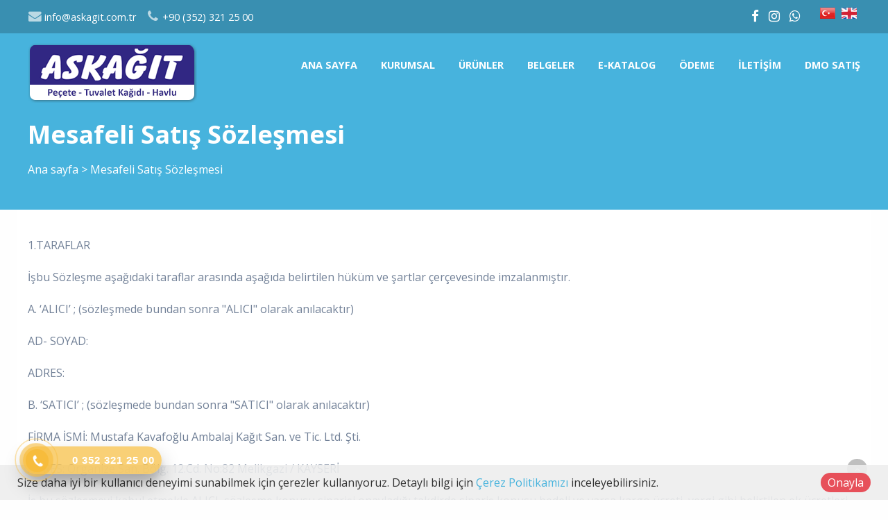

--- FILE ---
content_type: text/html; charset=utf-8
request_url: https://www.askagit.com.tr/icerik/9588/mesafeli-satis-sozlesmesi
body_size: 11964
content:

<!DOCTYPE html>
<!--[if IE 8 ]><html lang="tr" class="isie ie8 oldie no-js"><![endif]-->
<!--[if IE 9 ]><html lang="tr" class="isie ie9 no-js"><![endif]-->
<!--[if (gt IE 9)|!(IE)]><!-->
<html lang="tr" dir="ltr" class="no-js">
<!--<![endif]-->
<head>
    <title>Mesafeli Satış Sözleşmesi</title>

    <link rel="icon" href="/home/favicon">
    <meta http-equiv="Content-Type" content="text/html; charset=utf-8" />
    <meta http-equiv="X-UA-Compatible" content="IE=edge,chrome=1">
    <meta name="viewport" content="width=device-width, initial-scale=1.0">
    

    <link href='//fonts.googleapis.com/css?family=Open+Sans:300italic,400italic,600italic,700italic,400,300,600,700,800' rel='stylesheet' type='text/css'>

    <link href="//themes.kentahosting.com/theme2/css/bootstrap.min.css" rel="stylesheet">
    <link href="//themes.kentahosting.com/theme2/css/font-awesome.min.css" rel="stylesheet">
    <link href="//themes.kentahosting.com/theme2/css/plugins.css" rel="stylesheet">
    <link href="//themes.kentahosting.com/theme2/css/mobilenav.css?v=2" rel="stylesheet" media="screen and (max-width: 991px)">
    <link href="//themes.kentahosting.com/theme2/css/style.min.css" rel="stylesheet">
    <link href="//themes.kentahosting.com/theme2/css/responsive.css" rel="stylesheet">
    <link href="//themes.kentahosting.com/theme2/css/custom-bg.css" rel="stylesheet">

    <script src="//themes.kentahosting.com/theme2/js/jquery-1.11.1.min.js"></script>
    <script src="//themes.kentahosting.com/jquery.easytabs.min.js" defer></script>
    <script src="//themes.kentahosting.com/jquery.firstVisitPopup.min.js" defer></script>
    <link rel="stylesheet" type="text/css" href="//themes.kentahosting.com/theme2/revolution/css/settings.css">
    <link rel="stylesheet" type="text/css" href="//themes.kentahosting.com/theme2/revolution/css/layers.min.css">
    <link rel="stylesheet" type="text/css" href="//themes.kentahosting.com/theme2/revolution/css/navigation.css">

    <link href="//themes.kentahosting.com/hover/image-hover.css" rel="preload" as='style' onload="this.onload=null;this.rel='stylesheet'" />
    <noscript><link rel="stylesheet" href="//themes.kentahosting.com/hover/image-hover.css"></noscript>
    <link href="//themes.kentahosting.com/counter/animate.min.css" rel="preload" as='style' onload="this.onload=null;this.rel='stylesheet'" />
    <noscript><link rel="stylesheet" href="//themes.kentahosting.com/counter/animate.min.css"></noscript>
    <link href="//themes.kentahosting.com/counter/counter.css" rel="preload" as='style' onload="this.onload=null;this.rel='stylesheet'" />
    <noscript><link rel="stylesheet" href="//themes.kentahosting.com/counter/counter.css"></noscript>
    <link href="//themes.kentahosting.com/jquery.cookieBar/cookieBar.min.css" rel="preload" as='style' onload="this.onload=null;this.rel='stylesheet'" />
    <noscript><link rel="stylesheet" href="//themes.kentahosting.com/jquery.cookieBar/cookieBar.min.css"></noscript>
    <link href="//themes.kentahosting.com/jquery.cookieBar/cookie-consent-custom.css" rel="preload" as='style' onload="this.onload=null;this.rel='stylesheet'" />
    <noscript><link rel="stylesheet" href="//themes.kentahosting.com/jquery.cookieBar/cookie-consent-custom.css"></noscript>

    <!-- Preventing FOUC -->
    <style>
        .no-fouc { display: none; }
        .page-heading, .page-heading.style-image {
            background-image: url(https://images.kentmedia.com.tr/uploads/big/0313598b1215de8f5ae138e02b2a45a7.jpg);
        }
        .header_fixed_enabled + .page-heading {
            padding-top: 160px;
        }
    </style>
    <script>
        (function ($) {
            // Prevent FOUC(flash of unstyled content)
            $('html').addClass('no-fouc');
            $(document).ready(function () {
                $('html').show();
                $('#tab-container').easytabs();
                $('img[alt=""]').attr('alt', document.title);
            });
        })(jQuery);
    </script>
    <link href="//themes.kentahosting.com/languages.min.css" rel="preload" as='style' onload="this.onload=null;this.rel='stylesheet'" />
    <noscript><link rel="stylesheet" href="//themes.kentahosting.com/languages.min.css"></noscript>
    <link href="/Content/site?v=NOBY9ZRZVJLB5_Bdb2ROVViPpkE_UVi_HFq7cTCoeDE1" rel="stylesheet"/>

    
    
    <link rel="stylesheet" type="text/css" href="//themes.kentahosting.com/theme2/css/colors/pictonblue.css">
    <style type="text/css">
        .portfolio-4columns .portfolio-title {
    font-size: 1em;
    font-weight: 700;
    margin: 25px 0 10px;
}


#section3201 { 
background-image: url("https://images.kentmedia.com.tr/uploads/big/29efd45899286ed6af6732f86c3a0ffd.jpg");
background-position:center;
background-repeat:no-repeat;
}



#main-footer{
background-image: url("https://images.kentmedia.com.tr/uploads/big/475bfbd4c5f5919c2158e95ef908a9e4.jpg");
background-position:center;
background-repeat:no-repeat;
background-color:#2b4b62;
 }

#lower-footer{
background-color:#181a1f;
 }
    </style>


    <!-- Google Tag Manager -->
<script>
    (function (w, d, s, l, i) {
        w[l] = w[l] || [];
        w[l].push({ 'gtm.start': new Date().getTime(), event: 'gtm.js' });
        var f = d.getElementsByTagName(s)[0], j = d.createElement(s), dl = l != 'dataLayer' ? '&l=' + l : '';
        j.async = true;
        j.src = 'https://www.googletagmanager.com/gtm.js?id=' + i + dl; f.parentNode.insertBefore(j, f);
        })(window, document, 'script', 'dataLayer', 'AW-703270927');
</script>
<!-- End Google Tag Manager -->

</head>
<body class="headerstyle1 headerfixed ">
    <div id="splendid-content">


<header id="header" class="header7 header_fixed_enabled">
    <div id="preheader" class="style3 bg-white color-dark">
        <div class="container">
            <div class="row">
    <div class="col-lg-6 col-md-6 col-sm-6 align-left">
        <ul id="preheader-contact-nav" class="iconic-list inline-list">
                <li><a href="mailto:info@askagit.com.tr"><i class="fa fa-envelope fa-sm"></i> info@askagit.com.tr</a></li>
                                        <li><a href="tel:+90 (352) 321 25 00"><i class="fa fa-phone fa-sm"></i> <span class="phone-number">+90 (352) 321 25 00</span></a></li>
                    </ul>
    </div>
    <div class="col-lg-6 col-md-6 col-sm-6 align-right">
        <ul id="preheader-social-nav" class="social-icons">
                <li><a href="1" target="_blank"><i class="fa fa-facebook fa-sm"></i></a></li>
                                        <li><a href="1" target="_blank"><i class="fa fa-instagram fa-sm"></i></a></li>
                                                                            <li><a href="https://api.whatsapp.com/send?phone=1" target="_blank"><i class="fa fa-whatsapp fa-sm"></i></a></li>

                <li style="padding-left:10px">
                    <div id="google_translate_element"></div>

<script type="text/javascript">
    function googleTranslateElementInit() {
        new google.translate.TranslateElement({
            pageLanguage: 'tr',
            includedLanguages: 'tr,ar,zh-TW,en,fr,de,it,ja,fa,es,ru',
            layout: google.translate.TranslateElement.InlineLayout.SIMPLE
        }, 'google_translate_element');
}
</script>
<script type="text/javascript" src="//translate.google.com/translate_a/element.js?cb=googleTranslateElementInit"></script>
                </li>

                <li style="padding-left:10px;padding-top:5px">
                        <a href="/home/changeculture?lang=tr" style="padding-right:5px">
                            <span class="lang-sm" lang="tr"></span>
                        </a>
                        <a href="/home/changeculture?lang=en" style="padding-right:5px">
                            <span class="lang-sm" lang="en"></span>
                        </a>
                </li>
        </ul>
    </div>
</div>



        </div>
    </div>
    <div id="main-header" class="bg-white color-dark sticky-bg-white sticky-color-dark">
        <div class="container">
            <div class="row">
                <div class="col-lg-3 col-md-3">
                    <div class="logo">
                        <a class="logo-light" href="/anasayfa">
                            <img alt="Mesafeli Satış Sözleşmesi Logo" src="/home/logo" />
                        </a>
                        <a class="logo-dark" href="/anasayfa">
                            <img alt="Mesafeli Satış Sözleşmesi Logo" src="/home/logo" />
                        </a>
                    </div>
                </div>
                <div class="col-lg-9 col-md-9">
                    <div class="navigation">
                        <nav id="main-nav" class="color-white active-color-white dropdown-light border-color-white">
                            <div id="mobile-menu-button">
                                <div id="mobile-menu-text" style="display: none">
                                    <h3>MEN&#220;</h3>
                                </div>
                                <div class="bars">
                                    <span></span>
                                    <span></span>
                                    <span></span>
                                </div>
                            </div>
                            <div class="menu">
                                <ul id="primary-nav" class="primary-nav">
                                            <li>
            <a href="https://www.askagit.com.tr/anasayfa" >
                Ana sayfa
            </a>
        </li>
        <li>
            <a href="https://www.askagit.com.tr/kurumsal" >
                Kurumsal
            </a>
        </li>
        <li class="menu-item-has-children">
            <a href="#" >
                &#220;r&#252;nler
            </a>
                <ul class="mn-sub">
                                                <li>
                                <a href="/urun-kategori/1757/-100-seluloz-peceteler">
                                    %100 Sel&#252;loz Pe&#231;eteler
                                </a>
                            </li>
                            <li>
                                <a href="/urun-kategori/3484/dispenser-peceteler">
                                    Dispenser Pe&#231;eteler
                                </a>
                            </li>
                            <li>
                                <a href="/urun-kategori/3482/garson-katlama-peceteler">
                                    Garson Katlama Pe&#231;eteler
                                </a>
                            </li>
                            <li>
                                <a href="/urun-kategori/1758/z-katlama-kagit-havlular">
                                    Z Katlama Kağıt Havlular
                                </a>
                            </li>
                            <li>
                                <a href="/urun-kategori/3485/hareketli-icten-cekme-havlular">
                                    Hareketli &amp; İ&#231;ten &#199;ekme Havlular
                                </a>
                            </li>
                            <li>
                                <a href="/urun-kategori/6051/ev-tipi-rulo-havlular">
                                    Ev Tipi Rulo Havlular
                                </a>
                            </li>
                            <li>
                                <a href="/urun-kategori/6052/ev-tipi-tuvalet-kagitlari">
                                    Ev Tipi Tuvalet Kağıtları
                                </a>
                            </li>
                            <li>
                                <a href="/urun-kategori/1760/mini-jumbo-alttan-cekme-tuvalet-kagitlari">
                                    Mini Jumbo Alttan &#199;ekme Tuvalet Kağıtları
                                </a>
                            </li>
                            <li>
                                <a href="/urun-kategori/3487/rulo-icten-cekme-tuvalet-kagitlar">
                                    Rulo İ&#231;ten &#199;ekme Tuvalet Kağıtlar
                                </a>
                            </li>
                </ul>
        </li>
        <li>
            <a href="https://www.askagit.com.tr/belgeler" >
                Belgeler
            </a>
        </li>
        <li>
            <a href="https://www.askagit.com.tr/katalog" >
                E-Katalog
            </a>
        </li>
        <li>
            <a href="https://www.askagit.com.tr/odeme" >
                &#214;deme
            </a>
        </li>
        <li>
            <a href="https://www.askagit.com.tr/iletisim" >
                İletişim
            </a>
        </li>
        <li>
            <a href="https://www.dmo.gov.tr/EMagaza/Magaza/Standart/81015?tedarikci=MUSTAFA_KAVAFO%C4%9ELU_AMBALAJ_KA%C4%9EIT_SAN_VE_T%C4%B0C_LTD_%C5%9ET%C4%B0" target=_blank>
                DMO Satış
            </a>
        </li>

                                </ul>
                                
                            </div>
                        </nav>
                    </div>
                </div>
            </div>
        </div>
    </div>
</header>        
    <section class="page-heading style-default full-width">
        <div class="container">
            <h1>Mesafeli Satış S&#246;zleşmesi</h1>
            <p>
                <a href="/anasayfa">Ana sayfa</a>
                <i> > </i>
                Mesafeli Satış S&#246;zleşmesi
            </p>
        </div>
    </section>
    

        <main id="splendid-main-container" class="container">
            

        <section class="section">
            <p>1.TARAFLAR<br></p><p>İşbu Sözleşme aşağıdaki taraflar arasında aşağıda belirtilen hüküm ve şartlar çerçevesinde imzalanmıştır.</p><p>A. ‘ALICI’ ; (sözleşmede bundan sonra "ALICI" olarak anılacaktır)</p><p>AD- SOYAD:</p><p>ADRES:</p><p>B. ‘SATICI’ ; (sözleşmede bundan sonra "SATICI" olarak anılacaktır)</p><p>FİRMA İSMİ: Mustafa Kavafoğlu Ambalaj Kağıt San. ve Tic. Ltd. Şti.</p><p>ADRES: Organize San. Bölg. 12.Cd. No:82 Melikgazi / KAYSERİ</p><p>İş bu sözleşmeyi kabul etmekle ALICI, sözleşme konusu siparişi onayladığı takdirde sipariş konusu bedeli ve varsa kargo ücreti, vergi gibi belirtilen ek ücretleri ödeme yükümlülüğü altına gireceğini ve bu konuda bilgilendirildiğini peşinen kabul eder.</p><p>2.TANIMLAR</p><p>İşbu sözleşmenin uygulanmasında ve yorumlanmasında aşağıda yazılı terimler karşılarındaki yazılı açıklamaları ifade edeceklerdir.</p><p>BAKAN : Gümrük ve Ticaret Bakanı’nı,</p><p>BAKANLIK : Gümrük ve Ticaret Bakanlığı’nı,</p><p>KANUN : 6502 sayılı Tüketicinin Korunması Hakkında Kanun’u,</p><p>YÖNETMELİK : Mesafeli Sözleşmeler Yönetmeliği’ni (RG:27.11.2014/29188)</p><p>HİZMET : Bir ücret veya menfaat karşılığında yapılan ya da yapılması taahhüt edilen mal sağlama dışındaki her türlü tüketici işleminin konusunu ,</p><p>SATICI : Ticari veya mesleki faaliyetleri kapsamında tüketiciye mal sunan veya mal sunan adına veya hesabına hareket eden şirketi,</p><p>ALICI : Bir mal veya hizmeti ticari veya mesleki olmayan amaçlarla edinen, kullanan veya yararlanan gerçek ya da tüzel kişiyi,</p><p>SİTE : SATICI’ya ait internet sitesini,</p><p>SİPARİŞ VEREN: Bir mal veya hizmeti SATICI’ya ait internet sitesi üzerinden talep eden gerçek ya da tüzel kişiyi,</p><p>TARAFLAR : SATICI ve ALICI’yı,</p><p>SÖZLEŞME : SATICI ve ALICI arasında akdedilen işbu sözleşmeyi,</p><p>MAL : Alışverişe konu olan taşınır eşyayı ve elektronik ortamda kullanılmak üzere hazırlanan yazılım, ses, görüntü ve benzeri gayri maddi malları ifade eder.</p><p>3.KONU</p><p>İşbu Sözleşme, ALICI’nın, SATICI’ya ait internet sitesi üzerinden elektronik ortamda siparişini verdiği aşağıda nitelikleri ve satış fiyatı belirtilen ürünün satışı ve teslimi ile ilgili olarak 6502 sayılı Tüketicinin Korunması Hakkında Kanun ve Mesafeli Sözleşmelere Dair Yönetmelik hükümleri gereğince tarafların hak ve yükümlülüklerini düzenler.</p><p>Listelenen ve sitede ilan edilen fiyatlar satış fiyatıdır. İlan edilen fiyatlar ve vaatler güncelleme yapılana ve değiştirilene kadar geçerlidir. Süreli olarak ilan edilen fiyatlar ise belirtilen süre sonuna kadar geçerlidir.</p><p>4. SATICI BİLGİLERİ</p><p>Ünvanı : Mustafa Kavafoğlu Ambalaj Kağıt San. ve Tic. Ltd. Şti.</p><p>Adres : Organize San. Bölg. 12.Cd. No:82 Melikgazi / KAYSERİ</p><p>Telefon : +90 (352) 321 25 00</p><p>Faks : +90 (352) 503 00 70</p><p>Eposta : info@askagit.com.tr</p><p>5. ALICI BİLGİLERİ</p><p>Teslim edilecek kişi</p><p>Teslimat Adresi</p><p>Telefon</p><p>Faks</p><p>Eposta/kullanıcı adı</p><p>6. SİPARİŞ VEREN KİŞİ BİLGİLERİ</p><p>Ad/Soyad/Unvan</p><p>Adres</p><p>Telefon</p><p>Faks</p><p>Eposta/kullanıcı adı</p><p>7. SÖZLEŞME KONUSU ÜRÜN/ÜRÜNLER BİLGİLERİ</p><p>1.Malın /Ürün/Ürünlerin/ Hizmetin temel özelliklerini (türü, miktarı, marka/modeli, rengi, adedi) SATICI’ya ait internet sitesinde yayınlanmaktadır. Satıcı tarafından kampanya düzenlenmiş ise ilgili ürünün temel özelliklerini kampanya süresince inceleyebilirsiniz. Kampanya tarihine kadar geçerlidir.</p><p>7.2.Listelenen ve sitede ilan edilen fiyatlar satış fiyatıdır. İlan edilen fiyatlar ve vaatler güncelleme yapılana ve değiştirilene kadar geçerlidir. Süreli olarak ilan edilen fiyatlar ise belirtilen süre sonuna kadar geçerlidir.</p><p>7.3.Sözleşme konusu mal ya da hizmetin tüm vergiler dâhil satış fiyatı aşağıda gösterilmiştir.</p><p>Ürün Açıklaması</p><p>Adet</p><p>Birim Fiyatı</p><p>Ara Toplam</p><p>(KDV Dahil)</p><p>Toplam :</p><p>Ödeme Şekli ve Planı</p><p>8. FATURA BİLGİLERİ</p><p>Ad/Soyad/Unvan</p><p>Adres</p><p>Telefon</p><p>Faks</p><p>Eposta/kullanıcı adı</p><p>Fatura teslim :Fatura sipariş sırasında fatura mail adresine</p><p>teslim edilecektir.</p><p>9. GENEL HÜKÜMLER</p><p>9.1.ALICI, SATICI’ya ait internet sitesinde sözleşme konusu ürünün temel nitelikleri, satış fiyatı ve ödeme şekli ile teslimata ilişkin ön bilgileri okuyup, bilgi sahibi olduğunu, elektronik ortamda gerekli teyidi verdiğini kabul, beyan ve taahhüt eder. ALICI’nın; Ön Bilgilendirmeyi elektronik ortamda teyit etmesi, mesafeli satış sözleşmesinin kurulmasından evvel, SATICI tarafından ALICI' ya verilmesi gereken adresi, siparişi verilen ürünlere ait temel özellikleri, ürünlerin vergiler dâhil fiyatını, ödeme ve teslimat bilgilerini de doğru ve eksiksiz olarak edindiğini kabul, beyan ve taahhüt eder.</p><p>9.2.Sözleşme konusu her bir ürün, 30 günlük yasal süreyi aşmamak kaydı ile ALICI' nın yerleşim yeri uzaklığına bağlı olarak internet sitesindeki ön bilgiler kısmında belirtilen süre zarfında ALICI veya ALICI’nın gösterdiği adresteki kişi ve/veya kuruluşa teslim edilir. Bu süre içinde ürünün ALICI’ya teslim edilememesi durumunda, ALICI’nın sözleşmeyi feshetme hakkı saklıdır.</p><p>9.3.SATICI, Sözleşme konusu ürünü eksiksiz, siparişte belirtilen niteliklere uygun ve varsa garanti belgeleri, kullanım kılavuzları işin gereği olan bilgi ve belgeler ile teslim etmeyi, her türlü ayıptan arî olarak yasal mevzuat gereklerine göre sağlam, standartlara uygun bir şekilde işi doğruluk ve dürüstlük esasları dâhilinde ifa etmeyi, hizmet kalitesini koruyup yükseltmeyi, işin ifası sırasında gerekli dikkat ve özeni göstermeyi, ihtiyat ve öngörü ile hareket etmeyi kabul, beyan ve taahhüt eder.</p><p>9.4.SATICI, sözleşmeden doğan ifa yükümlülüğünün süresi dolmadan ALICI’yı bilgilendirmek ve açıkça onayını almak suretiyle eşit kalite ve fiyatta farklı bir ürün tedarik edebilir.</p><p>9.5.SATICI, sipariş konusu ürün veya hizmetin yerine getirilmesinin imkânsızlaşması halinde sözleşme konusu yükümlülüklerini yerine getiremezse, bu durumu, öğrendiği tarihten itibaren 3 gün içinde yazılı olarak tüketiciye bildireceğini, 14 günlük süre içinde toplam bedeli ALICI’ya iade edeceğini kabul, beyan ve taahhüt eder.</p><p>9.6.ALICI, Sözleşme konusu ürünün teslimatı için işbu Sözleşme’yi elektronik ortamda teyit edeceğini, herhangi bir nedenle sözleşme konusu ürün bedelinin ödenmemesi ve/veya banka kayıtlarında iptal edilmesi halinde, SATICI’nın sözleşme konusu ürünü teslim yükümlülüğünün sona ereceğini kabul, beyan ve taahhüt eder.</p><p>9.7.ALICI, Sözleşme konusu ürünün ALICI veya ALICI’nın gösterdiği adresteki kişi ve/veya kuruluşa tesliminden sonra ALICI'ya ait kredi kartının yetkisiz kişilerce haksız kullanılması sonucunda sözleşme konusu ürün bedelinin ilgili banka veya finans kuruluşu tarafından SATICI'ya ödenmemesi halinde, ALICI Sözleşme konusu ürünü 3 gün içerisinde nakliye gideri SATICI’ya ait olacak şekilde SATICI’ya iade edeceğini kabul, beyan ve taahhüt eder.</p><p>9.8.SATICI, tarafların iradesi dışında gelişen, önceden öngörülemeyen ve tarafların borçlarını yerine getirmesini engelleyici ve/veya geciktirici hallerin oluşması gibi mücbir sebepler halleri nedeni ile sözleşme konusu ürünü süresi içinde teslim edemez ise, durumu ALICI'ya bildireceğini kabul, beyan ve taahhüt eder. ALICI da siparişin iptal edilmesini, sözleşme konusu ürünün varsa emsali ile değiştirilmesini ve/veya teslimat süresinin engelleyici durumun ortadan kalkmasına kadar ertelenmesini SATICI’dan talep etme hakkını haizdir. ALICI tarafından siparişin iptal edilmesi halinde ALICI’nın nakit ile yaptığı ödemelerde, ürün tutarı 14 gün içinde kendisine nakden ve defaten ödenir. ALICI’nın kredi kartı ile yaptığı ödemelerde ise, ürün tutarı, siparişin ALICI tarafından iptal edilmesinden sonra 14 gün içerisinde ilgili bankaya iade edilir. ALICI, SATICI tarafından kredi kartına iade edilen tutarın banka tarafından ALICI hesabına yansıtılmasına ilişkin ortalama sürecin 2 ile 3 haftayı bulabileceğini, bu tutarın bankaya iadesinden sonra ALICI’nın hesaplarına yansıması halinin tamamen banka işlem süreci ile ilgili olduğundan, ALICI, olası gecikmeler için SATICI’yı sorumlu tutamayacağını kabul, beyan ve taahhüt eder.</p><p>9.9.SATICININ, ALICI tarafından siteye kayıt formunda belirtilen veya daha sonra kendisi tarafından güncellenen adresi, e-posta adresi, sabit ve mobil telefon hatları ve diğer iletişim bilgileri üzerinden mektup, e-posta, SMS, telefon görüşmesi ve diğer yollarla iletişim, pazarlama, bildirim ve diğer amaçlarla ALICI’ya ulaşma hakkı bulunmaktadır. ALICI, işbu sözleşmeyi kabul etmekle SATICI’nın kendisine yönelik yukarıda belirtilen iletişim faaliyetlerinde bulunabileceğini kabul ve beyan etmektedir.</p><p>9.10.ALICI, sözleşme konusu mal/hizmeti teslim almadan önce muayene edecek; ezik, kırık, ambalajı yırtılmış vb. hasarlı ve ayıplı mal/hizmeti kargo şirketinden teslim almayacaktır. Teslim alınan mal/hizmetin hasarsız ve sağlam olduğu kabul edilecektir. Teslimden sonra mal/hizmetin özenle korunması borcu, ALICI’ya aittir. Cayma hakkı kullanılacaksa mal/hizmet kullanılmamalıdır. Fatura iade edilmelidir.</p><p>9.11.ALICI ile sipariş esnasında kullanılan kredi kartı hamilinin aynı kişi olmaması veya ürünün ALICI’ya tesliminden evvel, siparişte kullanılan kredi kartına ilişkin güvenlik açığı tespit edilmesi halinde, SATICI, kredi kartı hamiline ilişkin kimlik ve iletişim bilgilerini, siparişte kullanılan kredi kartının bir önceki aya ait ekstresini yahut kart hamilinin bankasından kredi kartının kendisine ait olduğuna ilişkin yazıyı ibraz etmesini ALICI’dan talep edebilir. ALICI’nın talebe konu bilgi/belgeleri temin etmesine kadar geçecek sürede sipariş dondurulacak olup, mezkur taleplerin 24 saat içerisinde karşılanmaması halinde ise SATICI, siparişi iptal etme hakkını haizdir.</p><p>9.12.ALICI, SATICI’ya ait internet sitesine üye olurken verdiği kişisel ve diğer sair bilgilerin gerçeğe uygun olduğunu, SATICI’nın bu bilgilerin gerçeğe aykırılığı nedeniyle uğrayacağı tüm zararları, SATICI’nın ilk bildirimi üzerine derhal, nakden ve defaten tazmin edeceğini beyan ve taahhüt eder.</p><p>9.13.ALICI, SATICI’ya ait internet sitesini kullanırken yasal mevzuat hükümlerine riayet etmeyi ve bunları ihlal etmemeyi baştan kabul ve taahhüt eder. Aksi takdirde, doğacak tüm hukuki ve cezai yükümlülükler tamamen ve münhasıran ALICI’yı bağlayacaktır.</p><p>9.14.ALICI, SATICI’ya ait internet sitesini hiçbir şekilde kamu düzenini bozucu, genel ahlaka aykırı, başkalarını rahatsız ve taciz edici şekilde, yasalara aykırı bir amaç için, başkalarının maddi ve manevi haklarına tecavüz edecek şekilde kullanamaz. Ayrıca, üye başkalarının hizmetleri kullanmasını önleyici veya zorlaştırıcı faaliyet (spam, virus, truva atı, vb.) işlemlerde bulunamaz.</p><p>9.15.SATICI’ya ait internet sitesinin üzerinden, SATICI’nın kendi kontrolünde olmayan ve/veya başkaca üçüncü kişilerin sahip olduğu ve/veya işlettiği başka web sitelerine ve/veya başka içeriklere link verilebilir. Bu linkler ALICI’ya yönlenme kolaylığı sağlamak amacıyla konmuş olup herhangi bir web sitesini veya o siteyi işleten kişiyi desteklememekte ve Link verilen web sitesinin içerdiği bilgilere yönelik herhangi bir garanti niteliği taşımamaktadır.</p><p>9.16.İşbu sözleşme içerisinde sayılan maddelerden bir ya da birkaçını ihlal eden üye işbu ihlal nedeniyle cezai ve hukuki olarak şahsen sorumlu olup, SATICI’yı bu ihlallerin hukuki ve cezai sonuçlarından ari tutacaktır. Ayrıca; işbu ihlal nedeniyle, olayın hukuk alanına intikal ettirilmesi halinde, SATICI’nın üyeye karşı üyelik sözleşmesine uyulmamasından dolayı tazminat talebinde bulunma hakkı saklıdır.</p><p>10. CAYMA HAKKI</p><p>10.1.ALICI; mesafeli sözleşmenin mal satışına ilişkin olması durumunda, ürünün kendisine veya gösterdiği adresteki kişi/kuruluşa teslim tarihinden itibaren 14 (on dört) gün içerisinde, SATICI’ya bildirmek şartıyla hiçbir hukuki ve cezai sorumluluk üstlenmeksizin ve hiçbir gerekçe göstermeksizin malı reddederek sözleşmeden cayma hakkını kullanabilir. Hizmet sunumuna ilişkin mesafeli sözleşmelerde ise, bu süre sözleşmenin imzalandığı tarihten itibaren başlar. Cayma hakkı süresi sona ermeden önce, tüketicinin onayı ile hizmetin ifasına başlanan hizmet sözleşmelerinde cayma hakkı kullanılamaz. Cayma hakkının kullanımından kaynaklanan masraflar SATICI’ ya aittir.ALICI, iş bu sözleşmeyi kabul etmekle, cayma hakkı konusunda bilgilendirildiğini peşinen kabul eder.</p><p>10.2.Cayma hakkının kullanılması için 14 (ondört) günlük süre içinde SATICI' ya iadeli taahhütlü posta, faks veya eposta ile yazılı bildirimde bulunulması ve ürünün işbu sözleşmede düzenlenen "Cayma Hakkı Kullanılamayacak Ürünler" hükümleri çerçevesinde kullanılmamış olması şarttır. Bu hakkın kullanılması halinde,</p><p>a)3. kişiye veya ALICI’ ya teslim edilen ürünün faturası, (İade edilmek istenen ürünün faturası kurumsal ise, iade ederken kurumun düzenlemiş olduğu iade faturası ile birlikte gönderilmesi gerekmektedir. Faturası kurumlar adına düzenlenen sipariş iadeleri İADE FATURASI kesilmediği takdirde tamamlanamayacaktır.)</p><p>b)İade formu,</p><p>c)İade edilecek ürünlerin kutusu, ambalajı, varsa standart aksesuarları ile birlikte eksiksiz ve hasarsız olarak teslim edilmesi gerekmektedir.</p><p>d)SATICI, cayma bildiriminin kendisine ulaşmasından itibaren en geç 10 günlük süre içerisinde toplam bedeli ve ALICI’yı borç altına sokan belgeleri ALICI’ ya iade etmek ve 20 günlük süre içerisinde malı iade almakla yükümlüdür.</p><p>e)ALICI’ nın kusurundan kaynaklanan bir nedenle malın değerinde bir azalma olursa veya iade imkânsızlaşırsa ALICI kusuru oranında SATICI’ nın zararlarını tazmin etmekle yükümlüdür. Ancak cayma hakkı süresi içinde malın veya ürünün usulüne uygun kullanılması sebebiyle meydana gelen değişiklik ve bozulmalardan ALICI sorumlu değildir.</p><p>f)Cayma hakkının kullanılması nedeniyle SATICI tarafından düzenlenen kampanya limit tutarının altına düşülmesi halinde kampanya kapsamında faydalanılan indirim miktarı iptal edilir.</p><p>11. CAYMA HAKKI KULLANILAMAYACAK ÜRÜNLER</p><p>ALICI’nın isteği veya açıkça kişisel ihtiyaçları doğrultusunda hazırlanan ve geri gönderilmeye müsait olmayan, iç giyim alt parçaları, mayo ve bikini altları, makyaj malzemeleri, tek kullanımlık ürünler, çabuk bozulma tehlikesi olan veya son kullanma tarihi geçme ihtimali olan mallar, ALICI’ya teslim edilmesinin ardından ALICI tarafından ambalajı açıldığı takdirde iade edilmesi sağlık ve hijyen açısından uygun olmayan ürünler, teslim edildikten sonra başka ürünlerle karışan vedoğası gereği ayrıştırılması mümkün olmayan ürünler, Abonelik sözleşmesi kapsamında sağlananlar dışında, gazete ve dergi gibi süreli yayınlara ilişkin mallar, Elektronik ortamda anında ifa edilen hizmetler veya tüketiciye anında teslim edilengayrimaddimallar,ile ses veya görüntü kayıtlarının, kitap, dijital içerik, yazılım programlarının, veri kaydedebilme ve veri depolama cihazlarının, bilgisayar sarf malzemelerinin, ambalajının ALICI tarafından açılmış olması halinde iadesi Yönetmelik gereği mümkün değildir. Ayrıca Cayma hakkı süresi sona ermeden önce, tüketicinin onayı ile ifasına başlanan hizmetlere ilişkin cayma hakkının kullanılması daYönetmelik gereği mümkün değildir.</p><p>Kozmetik ve kişisel bakım ürünleri, iç giyim ürünleri, mayo, bikini, kitap, kopyalanabilir yazılım ve programlar, DVD, VCD, CD ve kasetler ile kırtasiye sarf malzemeleri (toner, kartuş, şerit vb.) iade edilebilmesi için ambalajlarının açılmamış, denenmemiş, bozulmamış ve kullanılmamış olmaları gerekir.</p><p>12. TEMERRÜT HALİ VE HUKUKİ SONUÇLARI</p><p>ALICI, ödeme işlemlerini kredi kartı ile yaptığı durumda temerrüde düştüğü takdirde, kart sahibi banka ile arasındaki kredi kartı sözleşmesi çerçevesinde faiz ödeyeceğini ve bankaya karşı sorumlu olacağını kabul, beyan ve taahhüt eder. Bu durumda ilgili banka hukuki yollara başvurabilir; doğacak masrafları ve vekâlet ücretini ALICI’dan talep edebilir ve her koşulda ALICI’nın borcundan dolayı temerrüde düşmesi halinde, ALICI, borcun gecikmeli ifasından dolayı SATICI’nın uğradığı zarar ve ziyanını ödeyeceğini kabul, beyan ve taahhüt eder</p><p>13. YETKİLİ MAHKEME</p><p>İşbu sözleşmeden doğan uyuşmazlıklarda şikayet ve itirazlar,aşağıdaki kanunda belirtilen parasal sınırlar dâhilinde tüketicinin yerleşim yerinin bulunduğu veya tüketici işleminin yapıldığı yerdeki tüketici sorunları hakem heyetine veya tüketici mahkemesine yapılacaktır. Parasal sınıra ilişkin bilgiler aşağıdadır:</p><p>28/05/2014 tarihinden itibaren geçerli olmak üzere:</p><p>a)6502 sayılı Tüketicinin Korunması Hakkında Kanun’un 68. Maddesi gereği değeri 2.000,00 (ikibin) TL’nin altında olan uyuşmazlıklarda ilçe tüketici hakem heyetlerine,</p><p>b) Değeri 3.000,00(üçbin)TL’ nin altında bulunan uyuşmazlıklarda il tüketici hakem heyetlerine,</p><p>c) Büyükşehir statüsünde bulunan illerde ise değeri 2.000,00 (ikibin) TL ile 3.000,00(üçbin)TL’ arasındaki uyuşmazlıklarda il tüketici hakem heyetlerine başvuru yapılmaktadır.</p><p>İşbu Sözleşme ticari amaçlarla yapılmaktadır.</p><p>14. YÜRÜRLÜK</p><p>ALICI, Site üzerinden verdiği siparişe ait ödemeyi gerçekleştirdiğinde işbu sözleşmenin tüm şartlarını kabul etmiş sayılır. SATICI, siparişin gerçekleşmesi öncesinde işbu sözleşmenin sitede ALICI tarafından okunup kabul edildiğine dair onay alacak şekilde gerekli yazılımsal düzenlemeleri yapmakla yükümlüdür.</p><p>SATICI: Mustafa Kavafoğlu Ambalaj Kağıt San. ve Tic. Ltd. Şti.</p><p>ALICI:</p><p>TARİH:</p><p></p><p></p><p></p><p></p><p></p><p></p><p></p><p></p><p></p><p></p><p></p><p></p><p></p><p></p><p></p><p></p><p></p><p></p><p></p><p></p><p></p><p></p><p></p><p></p><p></p><p></p><p></p><p></p><p></p><p></p><p></p><p></p><p></p><p></p><p></p><p></p><p></p><p></p><p></p><p></p><p></p><p></p><p></p><p></p><p></p><p></p><p></p><p></p><p></p><p></p><p> </p><p></p><p></p><p></p><p></p><p></p><p></p><p></p><p></p><p> </p><p></p><p></p><p></p><p></p><p></p><p></p><p></p><p> </p><p></p><p></p><p></p><p></p><p></p><p></p><p></p><p></p><p></p><p></p><p></p><p></p><p></p><p></p><p></p><p></p><p></p><p></p><p></p><p></p><p></p><p></p><p></p><p></p><p></p><p></p><p></p><p></p><p></p><p></p><p></p><p></p><p></p><p></p><p></p><p></p><p></p><p></p>
        </section>

            
        </main>
        <footer id="footer" class="light-color alternative">
            <a href="#" class="back-to-top slideIn"><i class="fa fa-angle-up"></i></a>
            <div id="main-footer">
                <div class="container">
    <div class="row">
            <div class="col-lg-6 col-md-6 col-sm-12">
                <iframe class="footer-google-map" style="height:400px" frameborder="0" scrolling="no" marginheight="0" marginwidth="0" src="https://www.google.com/maps/embed?pb=!1m18!1m12!1m3!1d3113.2753120189864!2d35.36878911410609!3d38.711487668893!2m3!1f0!2f0!3f0!3m2!1i1024!2i768!4f13.1!3m3!1m2!1s0x0%3A0x46f0e36cf6565879!2zQXMgS2HEn8SxdA!5e0!3m2!1str!2str!4v1623743815947!5m2!1str!2str"></iframe>
                <div class="qlinks">
                    <a target="_blank" href="https://www.google.com/maps/embed?pb=!1m18!1m12!1m3!1d3113.2753120189864!2d35.36878911410609!3d38.711487668893!2m3!1f0!2f0!3f0!3m2!1i1024!2i768!4f13.1!3m3!1m2!1s0x0%3A0x46f0e36cf6565879!2zQXMgS2HEn8SxdA!5e0!3m2!1str!2str!4v1623743815947!5m2!1str!2str">Detay G&#246;ster</a>
                </div>
            </div>
        <div class="col-lg-3 col-md-3 col-sm-6">
            <div class="widget sidebar_widget widget_text">
                <h5>Mustafa Kavafoğlu Ambalaj Kağıt San. ve Tic. Ltd. Şti.</h5>
                <div class="textwidget">
                    <ul class="iconic-list">
                        <li>
                            <i class="fa fa-map-marker"></i> Organize San. Bölg. 12.Cd. No:82
                                <br />Melikgazi / KAYSERİ                        </li>
                                                    <li><a class="inherit" href="tel:+90 (352) 321 25 00"><i class="fa fa-phone"></i> <span class="phone-number">+90 (352) 321 25 00</span></a></li>
                                                                                                    <li><i class="fa fa-print"></i> +90 (352) 503 00 70<br /></li>
                                                    <li><a class="inherit" href="mailto:info@askagit.com.tr"><i class="fa fa-envelope"></i> info@askagit.com.tr</a></li>
                                            </ul>
                </div>
            </div>
        </div>
        <div class="col-lg-3 col-md-3 col-sm-6">
            <div class="widget sidebar_widget widget_latest_posts_entries">
                    <h5>Ürünler</h5>
                        <div class="post-entry">
                            <a class="post-title" href="/urun-kategori/1757/-100-seluloz-peceteler">
                                <i class="fa fa-angle-right"></i> %100 Selüloz Peçeteler
                            </a>
                        </div>
                        <div class="post-entry">
                            <a class="post-title" href="/urun-kategori/3484/dispenser-peceteler">
                                <i class="fa fa-angle-right"></i> Dispenser Peçeteler
                            </a>
                        </div>
                        <div class="post-entry">
                            <a class="post-title" href="/urun-kategori/3482/garson-katlama-peceteler">
                                <i class="fa fa-angle-right"></i> Garson Katlama Peçeteler
                            </a>
                        </div>
                        <div class="post-entry">
                            <a class="post-title" href="/urun-kategori/1758/z-katlama-kagit-havlular">
                                <i class="fa fa-angle-right"></i> Z Katlama Kağıt Havlular
                            </a>
                        </div>
                        <div class="post-entry">
                            <a class="post-title" href="/urun-kategori/3485/hareketli-icten-cekme-havlular">
                                <i class="fa fa-angle-right"></i> Hareketli & İçten Çekme Havlular
                            </a>
                        </div>
                        <div class="post-entry">
                            <a class="post-title" href="/urun-kategori/6051/ev-tipi-rulo-havlular">
                                <i class="fa fa-angle-right"></i> Ev Tipi Rulo Havlular
                            </a>
                        </div>
                        <div class="post-entry">
                            <a class="post-title" href="/urun-kategori/6052/ev-tipi-tuvalet-kagitlari">
                                <i class="fa fa-angle-right"></i> Ev Tipi Tuvalet Kağıtları
                            </a>
                        </div>
                        <div class="post-entry">
                            <a class="post-title" href="/urun-kategori/1760/mini-jumbo-alttan-cekme-tuvalet-kagitlari">
                                <i class="fa fa-angle-right"></i> Mini Jumbo Alttan Çekme Tuvalet Kağıtları
                            </a>
                        </div>
                        <div class="post-entry">
                            <a class="post-title" href="/urun-kategori/3487/rulo-icten-cekme-tuvalet-kagitlar">
                                <i class="fa fa-angle-right"></i> Rulo İçten Çekme Tuvalet Kağıtlar
                            </a>
                        </div>
            </div>
        </div>
    </div>
</div>
            </div>
            
            <div id="lower-footer">
                <div class="container">
                    <div class="row">
                        <div class="col-md-6 footer-left">
                            <p>Mustafa Kavafoğlu Ambalaj Kağıt San. ve Tic. Ltd. Şti. &copy; 2026</p>
                        </div>
                        <div class="col-md-3 footer-left">
                            <p>
                                <a href="/cerez-politikasi">&#199;erez Politikası</a>
                            </p>
                        </div>
                        <div class="col-md-3 footer-right">
                            <p>Designed by <a href="http://www.kentmedia.com.tr" style="font-weight: bold;" target="_blank">Kent Media</a></p><style> @-webkit-keyframes wh-popup-slide-in { 0% { opacity: 0;-webkit-transform: translateY(45px);transform: translateY(45px); display: block } to { opacity: 1; -webkit-transform: translateY(0);transform: translateY(0);display: block } } @keyframes wh-popup-slide-in { 0% { opacity: 0; -webkit-transform: translateY(45px); transform: translateY(45px) } to { opacity: 1; -webkit-transform: translateY(0); transform: translateY(0) } } @-webkit-keyframes wh-popup-slide-out { 0% { opacity: 1; -webkit-transform: translateY(0); transform: translateY(0) } to { opacity: 0; -webkit-transform: translateY(45px); transform: translateY(45px) } } @keyframes wh-popup-slide-out { 0% { opacity: 1; -webkit-transform: translateY(0); transform: translateY(0) } to { opacity: 0; -webkit- ransform: translateY(45px); transform: translateY(45px) } } @-webkit-keyframes phonering-alo-circle-anim { 0% { -webkit-transform: rotate(0) scale(0.5) skew(1deg); -webkit-opacity: .1 } 30% { -webkit-transform: rotate(0) scale(0.7) skew(1deg); -webkit-opacity: .5 } 100% { -webkit-transform: rotate(0) scale(1) skew(1deg); -webkit-opacity: .1 }} @-webkit-keyframes phonering-alo-circle-fill-anim { 0% { -webkit-transform: rotate(0) scale(0.7) skew(1deg); opacity: .6 } 50% { -webkit-transform: rotate(0) scale(1) skew(1deg); opacity: .6 } 100% { -webkit-transform: rotate(0) scale(0.7) skew(1deg); opacity: .6 } } @-webkit-keyframes phonering-alo-circle-img-anim { 0% {-webkit-transform: rotate(0) scale(1) skew(1deg)} 10% { -webkit-transform: rotate(-25deg) scale(1) skew(1deg) } 20% { -webkit-transform: rotate(25deg) scale(1) skew(1deg) } 30% { -webkit-transform: rotate(-25deg) scale(1) skew(1deg) } 40% { -webkit-transform: rotate(25deg) scale(1) skew(1deg) } 50% { -webkit-transform: rotate(0) scale(1) skew(1deg) } 100% { -webkit-transform: rotate(0) scale(1) skew(1deg) }} @media(max-width: 768px){ .hotline-bar {display: none; }} </style><p><br></p><link href="https://landingpage.kentahosting.com/Effective/hotlinephone.css" rel="stylesheet"><div class="hotline-phone-ring-wrap"> <div class="hotline-phone-ring"> <div class="hotline-phone-ring-circle"></div><div class="hotline-phone-ring-circle-fill"></div><div class="hotline-phone-ring-img-circle"> <a href="tel:+903525030070" class="pps-btn-img"> <img src="https://hemencdn.com/interface/platinum/img/phone.png" alt="Hotline" style="height: 20px;"> </a> </div></div><div class="hotline-bar"> <a href="tel:+903523212500"> <span class="text-hotline">0 352 321 25 00</span> </a> </div></div>
                        </div>
                    </div>
                </div>
            </div>
        </footer>
    </div>

    <script src="//themes.kentahosting.com/theme2/js/bootstrap.min.js"></script>
    <script src="//themes.kentahosting.com/theme2/js/audio.min.js"></script>
    <script src="//themes.kentahosting.com/theme2/js/plugins.min.js"></script>
    <script src="//themes.kentahosting.com/theme2/js/smoothscroll.min.js"></script>
    <script src="//themes.kentahosting.com/theme2/js/scripts.js"></script>
    <script type="text/javascript" src="//themes.kentahosting.com/theme2/revolution/js/jquery.themepunch.tools.min.js"></script>
    <script type="text/javascript" src="//themes.kentahosting.com/theme2/revolution/js/jquery.themepunch.revolution.min.js"></script>
    <script type="text/javascript" src="//themes.kentahosting.com/theme2/revolution/js/extensions/revolution.extension.actions.min.js"></script>
    <script type="text/javascript" src="//themes.kentahosting.com/theme2/revolution/js/extensions/revolution.extension.carousel.min.js"></script>
    <script type="text/javascript" src="//themes.kentahosting.com/theme2/revolution/js/extensions/revolution.extension.kenburn.min.js"></script>
    <script type="text/javascript" src="//themes.kentahosting.com/theme2/revolution/js/extensions/revolution.extension.layeranimation.min.js"></script>
    <script type="text/javascript" src="//themes.kentahosting.com/theme2/revolution/js/extensions/revolution.extension.migration.min.js"></script>
    <script type="text/javascript" src="//themes.kentahosting.com/theme2/revolution/js/extensions/revolution.extension.navigation.min.js"></script>
    <script type="text/javascript" src="//themes.kentahosting.com/theme2/revolution/js/extensions/revolution.extension.parallax.min.js"></script>
    <script type="text/javascript" src="//themes.kentahosting.com/theme2/revolution/js/extensions/revolution.extension.slideanims.min.js"></script>
    <script type="text/javascript" src="//themes.kentahosting.com/theme2/revolution/js/extensions/revolution.extension.video.min.js"></script>
    <script src="//themes.kentahosting.com/hover/image-hover.js"></script>
    <script src="//themes.kentahosting.com/jquery-toggleclick.js"></script>

    <script src="//themes.kentahosting.com/counter/jquery.waypoints.min.js"></script>
    <script src="//themes.kentahosting.com/counter/jquery.counterup.min.js"></script>
    <script src="//themes.kentahosting.com/counter/counter.js"></script>
    <script src="//themes.kentahosting.com/jquery.cookieBar/jquery.cookieBar.min.js"></script>
    <script src="//themes.kentahosting.com/jquery.cookieBar/cookie-consent.js"></script>

    

    
    <div class="mt-cookie-consent-bar mt-cookie-consent-bar-light">
        <div class="mt-cookie-consent-bar-holder">
            <div class="mt-cookie-consent-bar-content">
                Size daha iyi bir kullanıcı deneyimi sunabilmek için çerezler kullanıyoruz. Detaylı bilgi için <a href="/cerez-politikasi">Çerez Politikamızı</a> inceleyebilirsiniz.
            </div>
            <div class="mt-cookie-consent-bar-action">
                <a href="javascript:;" class="mt-cookie-consent-btn btn btn-circle red">Onayla</a>
            </div>
        </div>
    </div>


    
    <script>
        jQuery(document).ready(function () {
            var sliderTmp = "<div class='tp-arr-allwrapper'><div class='tp-arr-imgholder'></div></div>";
            jQuery("#slider1").revolution({
                sliderType: "standard",
                sliderLayout: "fullscreen",
                delay: 3000,
                navigation: {
                    keyboardNavigation: "off",
                    keyboard_direction: "horizontal",
                    mouseScrollNavigation: "off",
                    onHoverStop: "on",
                    touch: {
                        touchenabled: "on",
                        swipe_threshold: 75,
                        swipe_min_touches: 1,
                        swipe_direction: "horizontal",
                        drag_block_vertical: false
                    },
                    arrows: {
                        style: "zeus",
                        enable: true,
                        hide_onmobile: false,
                        hide_onleave: false,
                        tmp: sliderTmp,
                        left: {
                            h_align: "left",
                            v_align: "center",
                            h_offset: 0,
                            v_offset: 0
                        },
                        right: {
                            h_align: "right",
                            v_align: "center",
                            h_offset: 0,
                            v_offset: 0
                        }
                    }
                },
                disableProgressBar: 'on',
                gridwidth: 1200,
                gridheight: 550,
                fullScreenOffsetContainer: '',
            });
        });
    </script>

</body>
</html>

--- FILE ---
content_type: text/css
request_url: https://themes.kentahosting.com/theme2/css/colors/pictonblue.css
body_size: 9349
content:
.color-button {color:#fff !important;}
.bg-button {background-color:#47b3dd !important;}
.bg-custom {background-color:#47b3dd !important;}
.bg-reference-slider {background-color:#47b3dd !important;}
.bg-main-header {background-color:#47b3dd !important;}
.bg-preheader {background-color:#47b3dd !important;}
#header #main-nav.active-color-main-nav li:hover > a,
#header #main-nav.active-color-main-nav li.current-menu-item > a,
#header #main-nav.active-color-main-nav li.current-menu-ancestor > a {color:#47b3dd;}
#header #main-nav.border-color-main-nav li a:before{background:#47b3dd;}
.team-member-hover.bg-team-member-hover {background-color:rgba(71, 179, 221, 0.8) !important;}
a{
    color: #47b3dd;
}
mark{
	color:#718097;
	background-color:#47b3dd;
	padding:3px;
}
blockquote{
	background:#47b3dd;
	color:#fff;
}
input[type="text"]:focus,
input[type="password"]:focus,
input[type="email"]:focus,
input[type="tel"]:focus,
input[type="search"]:focus,
select:focus,
textarea:focus{
	outline:1px solid #47b3dd;
}
input[type="text"].unfilled:focus,
input[type="password"].unfilled:focus,
input[type="email"].unfilled:focus,
input[type="tel"].unfilled:focus,
input[type="search"].unfilled:focus,
select.unfilled:focus,
textarea.unfilled:focus{
	border-color:#47b3dd;
}
.header3 #preheader{
	background:#47b3dd;
}
.header4 #main-header{
	background:#47b3dd;
	color:#fff;
}
#main-nav li a:before{
    background: #47b3dd;
}
#main-nav li:hover>a,
#main-nav li.current-menu-item>a,
#main-nav li.current-menu-ancestor>a{
	color:#47b3dd;
}
#header #main-nav ul ul{
	background:#fff;
	border-top:3px solid #47b3dd;
}
#header #main-nav .menu ul ul li.current-menu-parent>a,
#header #main-nav .menu ul ul li.current-menu-item>a{
	color:#47b3dd;
}
#footer .tagcloud a:hover {
	color: white;
	border: 2px solid #47b3dd;
}
.sidebar_widget a:hover{
	color:#47b3dd;
}
.widget_rss a {
	color: #47b3dd;
	display: block;
}
.woocommerce-product-search input:focus,
.widget_search input:focus{
	border-color:#47b3dd;
}
.widget_search button:hover{
	color:#47b3dd;
}
#wp-calendar th {
	color: #47b3dd;
}
.widget_latest_tweets_widget>ul>li:hover .tweet-icon{
	background:#47b3dd;
	color:#fff;
}
.widget_latest_tweets_widget>ul>li a{
	color:#47b3dd;
}
.tagcloud a:hover{
	color:#47b3dd;
}
.widget_nav_menu_alt ul li:hover > a:after{
	background:#47b3dd;
}
.page-heading{
	background-color: #47b3dd;
	color:#fff;
}
.blog-post .post-meta li a:hover,
.blog-extended-header .post-meta li a:hover{
	color:#47b3dd;
}
.page-links a:hover,
.blog-pagination>ul a:hover{
	border-color:#47b3dd;
	color:#47b3dd;
	/*color: white;*/
}
.blog-pagination>ul .active a{
	border-color:#47b3dd;
	color:#47b3dd;
}
.blog-post-masonry a:hover{
	color:#47b3dd;
}
.post-side .post-date{
	background:#47b3dd;
	color:#fff;
}
.blog-post-medium a:hover{
	color:#47b3dd;
}
.blog-post-standard a:hover{
    color:#47b3dd;
}
.post-tags ul li a:hover{
    color:#47b3dd;
}
.post-author .author-meta a{
	color:#47b3dd;
}
.post-author.style2 .button:before {
	background-color: #47b3dd;
}
.post-author.style2 .button:hover {
	color: #ffffff;
	border-color: #47b3dd;
}
.post-related .blog-post .post-title a:hover{
    color:#47b3dd;
}
.blog-extended-header .post-nav a:hover{
    border-color:#47b3dd;
}
.blog-single-wrapper.extended-alternative + .post-comments .comment header strong a:hover {
	color: #47b3dd;
}
.portfolio-intro h5 {
	color: #47b3dd;
}
.portfolio-filters .filter.active,
.color-light .portfolio-filters .filter.active{
	border-color:#47b3dd;
	color:#47b3dd;
}
.portfolio-filters.portfolio-filters-style2 ul li.active {
	background-color: #47b3dd;
	color: #ffffff;
}
.portfolio-title a:hover{
	color:#47b3dd;
}
.portfolio-hover{
	background:#47b3dd;
	background:rgba(71, 179, 221, 0.8);
}
.portfolio-item-ext .read-more:hover{
	background:#47b3dd!important;
}
.portfolio-item-v2 .read-more:hover{
	background:#47b3dd!important;
}
.portfolio-detail li:before{
	border:2px solid #47b3dd;
}
.portfolio-pagination a[rel="prev"]:after,
.portfolio-pagination a[rel="next"]:before {
	background:#47b3dd;
}
.portfolio-pagination a:hover{
	color:#fff;
	border-color:#47b3dd;
}
.portfolio-pagination.style2 a:hover{
	border-color:#47b3dd;
}
.portfolio-pagination.style2 a:hover i {
	color: #47b3dd;
}
.sc-shop-product .shop-title a:hover{
	color:#47b3dd;
}
.sc-shop-product .price span{
	color:#47b3dd;
}
.woocommerce .woocommerce-ordering select:active,
.woocommerce-page .woocommerce-ordering select:active,
.woocommerce .woocommerce-ordering select:focus,
.woocommerce-page .woocommerce-ordering select:focus{
	border-color: #47b3dd;
}
.onsale,
.woocommerce .product .onsale,
.woocommerce ul.products li.product .onsale,
.sc-shop-product .ribbon.sold,
.sc-shop-product .sale{
	color:#fff;
	background:#47b3dd;
}
.woocommerce ul.products li.product:hover .product-inner,
.sc-shop-product.style-normal:hover{
	border-color:#47b3dd;
}
.woocommerce nav.woocommerce-pagination ul li a.prev:hover:before,
.woocommerce nav.woocommerce-pagination ul li a.next:hover:before {
	color: #47b3dd;
}
.woocommerce nav.woocommerce-pagination ul li span.current {
	border-color: #47b3dd;
	color: #47b3dd;
}
.woocommerce nav.woocommerce-pagination ul li a:hover {
	border-color: #47b3dd;
	color: #47b3dd;
}
.woocommerce.single .product .woocommerce-review-link:hover {
	color: #47b3dd;
}
.woocommerce .widget_shopping_cart_content a.button {
	background-color: #47b3dd;
	color: white;
}
.woocommerce .woocommerce-message .button:hover,
.woocommerce .button.single_add_to_cart_button.alt:hover {
	background-color: #47b3dd;
	color: #ffffff;
}
.woocommerce input.button:hover,
.woocommerce #respond input#submit:hover {
	background-color: #47b3dd;
	color: #fff;
}
.woocommerce div.product .woocommerce-tabs ul.tabs li.active a {
    background: #fff;
    color: #47b3dd;
}
.tabs.style2 .tab-header a{
	color:#47b3dd;
	border:2px solid #47b3dd;
}
.tabs.style2 .tab-header a:hover{
	background:#47b3dd;
	color:#fff;
}
.tabs.style2 .tab-header li.active-tab a{
	background:#47b3dd;
	border-bottom-color:#47b3dd;
	color:#fff;
}

.tabs.style-modern .tab-header a{
	color:#fff;
	border-bottom:10px solid #47b3dd;
}
.tabs.style-modern .tab-header .active-tab>a{
	background:#47b3dd;
}
.accordion.active .accordion-header{
	background:#47b3dd;
	border-color:#47b3dd;
}
.accordion-filters .filter.active{
	border-color:#47b3dd;
	color:#47b3dd;	
}
.testimonial-content-alt:hover {
	border-color: #47b3dd;
}
.testimonials-slider.style5 .testimonial .testimonial-author a {
	color: #47b3dd;
}
.testimonial .testimonial-author a:hover {
	color: #47b3dd;
}
.pricing-table.featured header{
	background:#47b3dd;
}
.pricing-table span.price{
	color:#47b3dd;
}
.pricing-table .features li:before{
	border:2px solid #47b3dd;
}
.pricing-table footer .button{
	border: 2px solid #47b3dd;
}
.counter-box.style1 .sc-counter,
.counter-box.style1 .counter-sufix,
.counter-box.style1 .counter-prefix{
	color:#47b3dd;
}
.counter-box.style4 .sc-counter,
.counter-box.style4 .counter-sufix {
	color:#47b3dd;
}
.progress-width{
	background:#47b3dd;
}
.social-sharebox.style4 .share-button:hover {
	color: #47b3dd;
	border-color: #47b3dd;
}
.audio-player-box{
	background:#47b3dd;
}
.audio-player-box.style3{
	background:#47b3dd;
}
.audio-player-box.style3 .track-info{
	background:#47b3dd;
}
.content-box.style1 .icon:before,
.content-box.style1 .icon:after{
	border: 1px solid #47b3dd;
}
.content-box.style1 .icon:after{
	background-color: #47b3dd;
}
.content-box.style2 .icon{
	color:#47b3dd;
}
.content-box.style4 .icon{
	color:#47b3dd;
}
.content-box.style6.active,
.content-box.style6:hover{
	background:#47b3dd;
}
.content-box.style8 .icon{
	background:#47b3dd;
	color:#fff;
}
.content-box.style11 .icon {
	color:#47b3dd;
}
.content-box.style11 .icon:before,
.content-box.style11 .icon:after {
	border:1px solid #47b3dd;
}
.latest-post header h2 a:hover {
	color: #47b3dd;
}
.latest-post .read-more:before {
	color: #47b3dd;
}
.promo-box.style4 .icon{
	color:#47b3dd;
}
.promo-box.style4:before,
.promo-box.style4:after,
.promo-box.style4 .promo-box-inner:before,
.promo-box.style4 .promo-box-inner:after {
	background-color: #47b3dd;
}
.sc-carousel .carousel-nav a:hover{
    border-color:#47b3dd;
}
.team-member-hover{
	background:#47b3dd;
	background:rgba(71, 179, 221, 0.8);
}
.slider-gallery .thumb-hover{
	background:#47b3dd;
	background:rgba(71, 179, 221, 0.8);
}
.blog-post.style-featured .post-meta li a:hover,
.blog-post.style-featured .post-title a:hover{
	color:#47b3dd;
}
.sc-blog-post.style-list .blog-post-inner .post-title a:hover{
	color:#47b3dd;
}
.sc-blog-post.style-squared .post-title a:hover,
.color-light .sc-blog-post.style-squared .post-title a:hover{
	color:#47b3dd;
}
.sc-blog-post.style-trending .post-title a:hover{
	color:#47b3dd;
}
.process-item .icon-inner{
	background:#47b3dd;
	color:#fff;
}
.mejs-container .mejs-controls,
.mejs-container.mejs-audio {
	background: #47b3dd !important;
}
.woocommerce .widget_price_filter .ui-slider .ui-slider-range {
	background-color: #47b3dd;
}
.woocommerce .widget_price_filter .ui-slider .ui-slider-handle {
	background-color: white;
	border: 2px solid #47b3dd;
}
.back-to-top:before {
	background-color: #47b3dd;
}